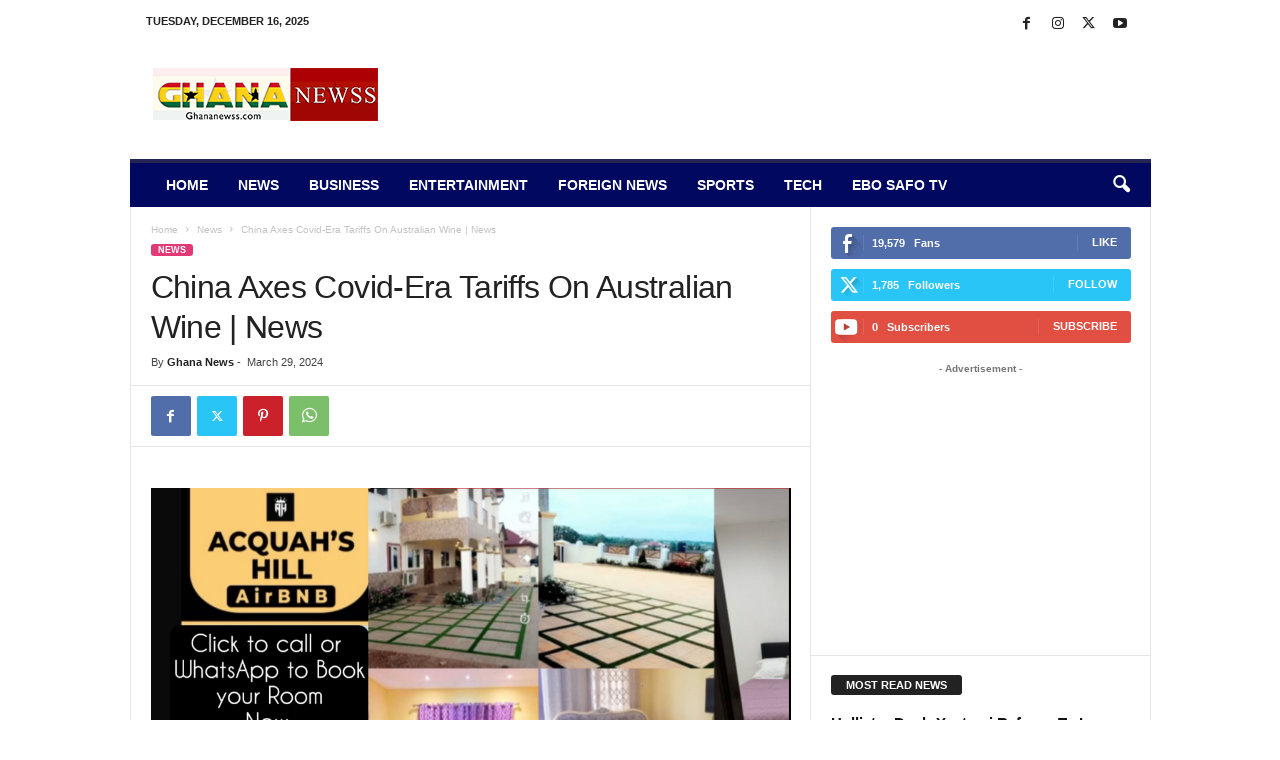

--- FILE ---
content_type: text/html; charset=utf-8
request_url: https://www.google.com/recaptcha/api2/aframe
body_size: 267
content:
<!DOCTYPE HTML><html><head><meta http-equiv="content-type" content="text/html; charset=UTF-8"></head><body><script nonce="zp1Y97aLTAcFoFaBNPiLFQ">/** Anti-fraud and anti-abuse applications only. See google.com/recaptcha */ try{var clients={'sodar':'https://pagead2.googlesyndication.com/pagead/sodar?'};window.addEventListener("message",function(a){try{if(a.source===window.parent){var b=JSON.parse(a.data);var c=clients[b['id']];if(c){var d=document.createElement('img');d.src=c+b['params']+'&rc='+(localStorage.getItem("rc::a")?sessionStorage.getItem("rc::b"):"");window.document.body.appendChild(d);sessionStorage.setItem("rc::e",parseInt(sessionStorage.getItem("rc::e")||0)+1);localStorage.setItem("rc::h",'1765879682210');}}}catch(b){}});window.parent.postMessage("_grecaptcha_ready", "*");}catch(b){}</script></body></html>